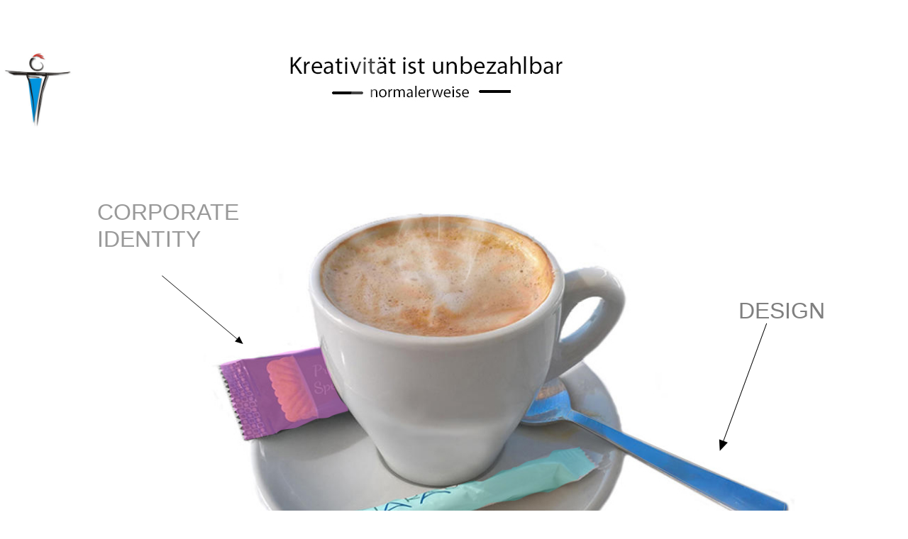

--- FILE ---
content_type: text/html
request_url: http://hupp-reinhardt.de/
body_size: 1758
content:
<!doctype html>
<html>
<head>
<title>Kreativit�t ist unbezahlbar</title>
<meta name="description" content="Hupp und Reinhardt, Concept und Design, 65191 Wiesbaden, Korianderstr.18. 0611-95 66 003, Markenentwicklung, Print, Webdesign, 3D,">
<meta name="keywords" content="Visuelle Kommunikation, Design, Webdesign, Print, Corporate Design, Corporate Identity, Grafik, Werbung, Verpackung, Gesch�ftspapiere, Multimedia, Markenentwicklung, Visuelle Informatik, Illustration, Animation, 3 D Design,">
<meta name="author" content="Peter Reinhardt">
<meta name="categories" content="Werbung, Visuelle Kommunikation, Design, Illustration, 3D, ">
<meta name="generator" content="WYSIWYG Web Builder 12 - http://www.wysiwygwebbuilder.com">
<link href="flavicon.ico" rel="shortcut icon" type="image/x-icon">
<link href="HR_2018.css" rel="stylesheet">
<link href="index.css" rel="stylesheet">
<script src="jquery-1.12.4.min.js"></script>
<script src="jquery-ui.min.js"></script>
<script src="wb.slideshow.min.js"></script>
<script>
$(document).ready(function()
{
   $("#SlideShow1").slideshow(
   {
      interval: 5000,
      type: 'sequence',
      effect: 'fade',
      direction: '',
      pagination: false,
      effectlength: 2000
   });
});
</script>
</head>
<body>
<div id="wb_MasterObjects1" style="position:absolute;left:0px;top:67px;width:1241px;height:958px;z-index:14;">
<div id="wb_Text5" style="position:absolute;left:4px;top:891px;width:76px;height:34px;z-index:0;">
<span style="color:#030303;font-family:Arial;font-size:15px;">Konzeption</span></div>
<div id="wb_Text7" style="position:absolute;left:578px;top:891px;width:120px;height:17px;z-index:1;">
<span style="color:#000000;font-family:Arial;font-size:15px;"><a href="./hr.html" class="style1">Hupp &amp; Reinhardt</a></span></div>
<div id="wb_Text8" style="position:absolute;left:578px;top:914px;width:56px;height:34px;z-index:2;">
<span style="color:#000000;font-family:Arial;font-size:15px;"><a href="./projekte.html" class="style1">Projekte</a></span></div>
<div id="wb_Text9" style="position:absolute;left:854px;top:891px;width:159px;height:17px;z-index:3;">
<span style="color:#000000;font-family:Arial;font-size:15px;"><a href="./befreundete_Kreative.html" class="style1">befreundete Kreative</a></span></div>
<div id="wb_Text10" style="position:absolute;left:854px;top:914px;width:76px;height:34px;z-index:4;">
<span style="color:#000000;font-family:Arial;font-size:15px;"><a href="./Impressum.html" class="style1">Impressum</a></span></div>
<div id="wb_Image8" style="position:absolute;left:0px;top:0px;width:0px;height:0px;z-index:5;">
<img src="images/68.jpg" id="Image8" alt=""></div>
<div id="wb_Image9" style="position:absolute;left:7px;top:855px;width:1006px;height:19px;z-index:6;">
<img src="images/92.png" id="Image9" alt=""></div>
<div id="wb_Text11" style="position:absolute;left:301px;top:891px;width:113px;height:34px;z-index:7;">
<span style="color:#000000;font-family:Arial;font-size:15px;"><a href="./design.html" class="style1">Design, Branding</a></span></div>
<div id="wb_Text12" style="position:absolute;left:301px;top:914px;width:76px;height:17px;z-index:8;">
<span style="color:#000000;font-family:Arial;font-size:15px;"><a href="./multimedia.html" class="style1">Multimedia</a></span></div>
<div id="wb_Text13" style="position:absolute;left:4px;top:891px;width:76px;height:34px;z-index:9;">
<span style="color:#030303;font-family:Arial;font-size:15px;"><a href="./konzeption.html" class="style1">Konzeption</a></span></div>
<div id="wb_Text24" style="position:absolute;left:1013px;top:318px;width:228px;height:16px;z-index:10;">
&nbsp;</div>
<div id="wb_Image1" style="position:absolute;left:0px;top:0px;width:106px;height:120px;z-index:11;">
<a href="./index.html"><img src="images/86.jpg" id="Image1" alt=""></a></div>
<div id="wb_Text1" style="position:absolute;left:4px;top:914px;width:115px;height:34px;z-index:12;">
<span style="color:#000000;font-family:Arial;font-size:15px;"><a href="./ci.html" class="style1">Corporate Identity</a></span></div>
<div id="wb_Text2" style="position:absolute;left:852px;top:941px;width:159px;height:17px;z-index:13;">
<span style="color:#000000;font-family:Arial;font-size:15px;"><a href="./Datenschutzerklaerung.html" title="Datenschutzerkl�rrung" class="style1">Datenschutzerkl�rung</a></span></div>
</div>
<picture id="wb_Picture1" style="position:absolute;left:287px;top:298px;width:838px;height:538px;z-index:15">
<img src="images/Tasse2.jpg" id="Picture1" alt="" srcset="">
</picture>
<div id="wb_Text6" style="position:absolute;left:29px;top:792px;width:240px;height:36px;z-index:16;">
<span style="color:#7F7F7F;font-family:Arial;font-size:32px;">KONZEPTION</span></div>
<div id="wb_Image2" style="position:absolute;left:373px;top:629px;width:467px;height:179px;z-index:17;">
<a href="./konzeption.html"><img src="images/73.png" id="Image2" alt=""></a></div>
<div id="wb_Image4" style="position:absolute;left:310px;top:488px;width:181px;height:133px;z-index:18;">
<a href="./ci.html"><img src="images/66.png" id="Image4" alt=""></a></div>
<div id="wb_Image5" style="position:absolute;left:228px;top:388px;width:115px;height:98px;z-index:19;">
<img src="images/88.png" id="Image5" alt=""></div>
<div id="wb_Image7" style="position:absolute;left:1013px;top:455px;width:69px;height:181px;z-index:20;">
<img src="images/78.png" id="Image7" alt=""></div>
<div id="wb_Text4" style="position:absolute;left:1041px;top:419px;width:226px;height:36px;z-index:21;">
<span style="color:#7F7F7F;font-family:Arial;font-size:32px;">DESIGN</span></div>
<div id="wb_Image3" style="position:absolute;left:0px;top:0px;width:0px;height:0px;z-index:22;">
<img src="images/68.jpg" id="Image3" alt=""></div>
<div id="SlideShow1" style="position:absolute;left:191px;top:0px;width:850px;height:298px;z-index:23;">
<img class="image" src="images/Typo1.jpg" alt="" title="">
<img class="image" src="images/Typo2.jpg" style="display:none;" alt="" title="">
<img class="image" src="images/Typo3.jpg" style="display:none;" alt="" title="">
<img class="image" src="images/Typo4.jpg" style="display:none;" alt="" title="">
</div>
<div id="wb_Text15" style="position:absolute;left:1013px;top:318px;width:228px;height:16px;z-index:24;">
&nbsp;</div>
<div id="wb_Text14" style="position:absolute;left:137px;top:280px;width:263px;height:36px;z-index:25;">
<span style="color:#999999;font-family:Arial;font-size:32px;">CORPORATE</span></div>
<div id="wb_Text3" style="position:absolute;left:137px;top:318px;width:228px;height:36px;z-index:26;">
<span style="color:#999999;font-family:Arial;font-size:32px;">IDENTITY</span></div>
<div id="wb_Line1" style="position:absolute;left:247px;top:770px;width:110px;height:34px;z-index:27;">
<img src="images/img0001.png" id="Line1" alt=""></div>
<div id="wb_Polygon1" style="position:absolute;left:796px;top:576px;width:313px;height:168px;z-index:28;">
<a href="./design.html"><img src="images/img0002.png" id="Polygon1" alt=""></a></div>
</body>
</html>

--- FILE ---
content_type: text/css
request_url: http://hupp-reinhardt.de/HR_2018.css
body_size: 338
content:
a
{
   color: #0000FF;
   text-decoration: underline;
}
a:visited
{
   color: #800080;
}
a:active
{
   color: #FF0000;
}
a:hover
{
   color: #0000FF;
   text-decoration: underline;
}
a.style1
{
   color: #000000;
   text-decoration: none;
}
a.style1:visited
{
   color: #FF0000;
   text-decoration: none;
}
a.style1:active
{
   color: #FF0000;
   text-decoration: none;
}
a.style1:hover
{
   color: #00BFFF;
   text-decoration: none;
}
h1
{
   font-family: Arial;
   font-weight: bold;
   font-size: 32px;
   text-decoration: none;
   color: #000000;
   background-color: transparent;
   margin: 0px 0px 0px 0px;
   padding: 0px 0px 0px 0px;
   display: inline;
}
h2
{
   font-family: Arial;
   font-weight: bold;
   font-size: 27px;
   text-decoration: none;
   color: #000000;
   background-color: transparent;
   margin: 0px 0px 0px 0px;
   padding: 0px 0px 0px 0px;
   display: inline;
}
h3
{
   font-family: Arial;
   font-weight: bold;
   font-size: 24px;
   text-decoration: none;
   color: #000000;
   background-color: transparent;
   margin: 0px 0px 0px 0px;
   padding: 0px 0px 0px 0px;
   display: inline;
}
h4
{
   font-family: Arial;
   font-weight: bold;
   font-size: 21px;
   font-style: italic;
   text-decoration: none;
   color: #000000;
   background-color: transparent;
   margin: 0px 0px 0px 0px;
   padding: 0px 0px 0px 0px;
   display: inline;
}
h5
{
   font-family: Arial;
   font-weight: bold;
   font-size: 19px;
   text-decoration: none;
   color: #000000;
   background-color: transparent;
   margin: 0px 0px 0px 0px;
   padding: 0px 0px 0px 0px;
   display: inline;
}
h6
{
   font-family: Arial;
   font-weight: bold;
   font-size: 16px;
   text-decoration: none;
   color: #000000;
   background-color: transparent;
   margin: 0px 0px 0px 0px;
   padding: 0px 0px 0px 0px;
   display: inline;
}
.CustomStyle
{
   font-family: "Courier New";
   font-weight: bold;
   font-size: 16px;
   text-decoration: none;
   color: #2E74B5;
   background-color: transparent;
}
